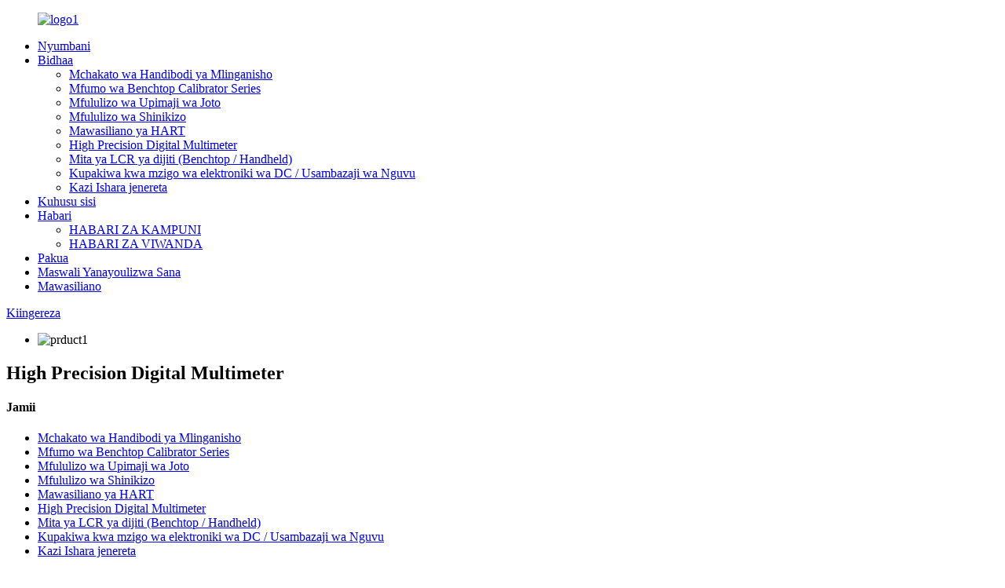

--- FILE ---
content_type: text/html
request_url: http://sw.easttester-cn.com/high-precision-digital-multimeter/
body_size: 7048
content:
<!DOCTYPE html>
<html dir="ltr" lang="en">
<head>
<meta content="text/html; charset=utf-8" http-equiv="Content-Type"/>
<title>Watengenezaji na Wauzaji wa High Precision Digital Muuzaji wa Multimeter wa Usahihi wa Juu wa Kiwanda cha jumla</title>
<meta content="width=device-width,initial-scale=1,minimum-scale=1,maximum-scale=1,user-scalable=no" name="viewport"/>
<link href="" rel="apple-touch-icon-precomposed"/>
<meta content="telephone=no" name="format-detection"/>
<meta content="yes" name="apple-mobile-web-app-capable"/>
<meta content="black" name="apple-mobile-web-app-status-bar-style"/>
<link href="//cdncn.goodao.net/easttester-cn/style/global/style.css" rel="stylesheet"/>
<link href="//cdncn.goodao.net/easttester-cn/style/public/public.css" rel="stylesheet"/>
<link href="//cdncn.goodao.net/easttester-cn/title_ico.png" rel="shortcut icon"/>
<link href="https://www.easttester-cn.com/high-precision-digital-multimeter/" rel="canonical"/>
<meta content="
   Watengenezaji wa Multimeter ya usahihi wa hali ya juu, Kiwanda, Wauzaji kutoka China, Je! Unapaswa kuvutiwa na bidhaa na huduma zetu yoyote, kumbuka usisite kuwasiliana nasi. Tuko tayari kukujibu ndani ya masaa 24 hivi karibuni baada ya kupokea ombi la mtu na pia kukuza faida na mashirika yasiyopunguzwa ya pande zote kwa uwezo.
  " name="description"/>
</head>
<body>
<div class="container">

<header class="web_head">
<section class="head_layer">
<div class="layout">
<figure class="logo"> <a href="http://sw.easttester-cn.com/"> <img alt="logo1" src="//cdncn.goodao.net/easttester-cn/logo1.png"/>
</a></figure>
<nav class="nav_wrap">
<ul class="head_nav">
<li><a href="/">Nyumbani</a></li>
<li class="current-menu-ancestor current-menu-parent"><a href="http://sw.easttester-cn.com/products/">Bidhaa</a>
<ul class="sub-menu">
<li><a href="http://sw.easttester-cn.com/handheld-process-calibrator-series/">Mchakato wa Handibodi ya Mlinganisho</a></li>
<li><a href="http://sw.easttester-cn.com/benchtop-process-calibrator-series/">Mfumo wa Benchtop Calibrator Series</a></li>
<li><a href="http://sw.easttester-cn.com/temprature-calibration-series/">Mfululizo wa Upimaji wa Joto</a></li>
<li><a href="http://sw.easttester-cn.com/pressure-series/">Mfululizo wa Shinikizo</a></li>
<li><a href="http://sw.easttester-cn.com/hart-communicator/">Mawasiliano ya HART</a></li>
<li class="nav-current"><a href="http://sw.easttester-cn.com/high-precision-digital-multimeter/">High Precision Digital Multimeter</a></li>
<li><a href="http://sw.easttester-cn.com/digital-lcr-meter-benchtophandheld/">Mita ya LCR ya dijiti (Benchtop / Handheld)</a></li>
<li><a href="http://sw.easttester-cn.com/programmable-dc-electronic-load-power-supply/">Kupakiwa kwa mzigo wa elektroniki wa DC / Usambazaji wa Nguvu</a></li>
<li><a href="http://sw.easttester-cn.com/function-signal-generator/">Kazi Ishara jenereta</a></li>
</ul>
</li>
<li><a href="http://sw.easttester-cn.com/about-us/">Kuhusu sisi</a></li>
<li><a href="http://sw.easttester-cn.com/news/">Habari</a>
<ul class="sub-menu">
<li><a href="http://sw.easttester-cn.com/news_catalog/company-news/">HABARI ZA KAMPUNI</a></li>
<li><a href="http://sw.easttester-cn.com/news_catalog/industry-news/">HABARI ZA VIWANDA</a></li>
</ul>
</li>
<li><a href="http://sw.easttester-cn.com/download/">Pakua</a></li>
<li><a href="http://sw.easttester-cn.com/faqs/">Maswali Yanayoulizwa Sana</a></li>
<li><a href="http://sw.easttester-cn.com/contact/">Mawasiliano</a></li>
</ul>
</nav>
<div class="head_right">
<div class="btn--search" id="btn-search"></div>
<div class="change-language ensemble">
<div class="change-language-info">
<div class="change-language-title medium-title">
<div class="language-flag language-flag-en"><a href="https://www.easttester-cn.com/"><b class="country-flag"></b><span>Kiingereza</span> </a></div>
<b class="language-icon"></b>
</div>
<div class="change-language-cont sub-content">
<div class="empty"></div>
</div>
</div>
</div>

</div>
</div>
</section>
</header> 
<section class="sys_sub_head">

<div class="head_bn_slider">
<ul class="head_bn_items swiper-wrapper">
<li class="head_bn_item swiper-slide"><img alt="prduct1" src="//cdncn.goodao.net/easttester-cn/prduct1.jpg"/></li>
</ul>
</div>
<div class="head_title">
<h1>High Precision Digital Multimeter</h1>
</div>
</section>
<section class="web_main page_main">
<div class="layout">
<aside class="aside">
<section class="aside-wrap">
<section class="side-widget">
<div class="side-tit-bar">
<h4 class="side-tit">Jamii</h4>
</div>
<ul class="side-cate">
<li><a href="http://sw.easttester-cn.com/handheld-process-calibrator-series/">Mchakato wa Handibodi ya Mlinganisho</a></li>
<li><a href="http://sw.easttester-cn.com/benchtop-process-calibrator-series/">Mfumo wa Benchtop Calibrator Series</a></li>
<li><a href="http://sw.easttester-cn.com/temprature-calibration-series/">Mfululizo wa Upimaji wa Joto</a></li>
<li><a href="http://sw.easttester-cn.com/pressure-series/">Mfululizo wa Shinikizo</a></li>
<li><a href="http://sw.easttester-cn.com/hart-communicator/">Mawasiliano ya HART</a></li>
<li class="nav-current"><a href="http://sw.easttester-cn.com/high-precision-digital-multimeter/">High Precision Digital Multimeter</a></li>
<li><a href="http://sw.easttester-cn.com/digital-lcr-meter-benchtophandheld/">Mita ya LCR ya dijiti (Benchtop / Handheld)</a></li>
<li><a href="http://sw.easttester-cn.com/programmable-dc-electronic-load-power-supply/">Kupakiwa kwa mzigo wa elektroniki wa DC / Usambazaji wa Nguvu</a></li>
<li><a href="http://sw.easttester-cn.com/function-signal-generator/">Kazi Ishara jenereta</a></li>
</ul>
</section>
<div class="side-widget">
<div class="side-tit-bar">
<h2 class="side-tit">Bidhaa zilizoangaziwa</h2>
</div>
<div class="side-product-items">
<div class="items_content">
<div class="side_slider">
<ul class="swiper-wrapper">
<li class="swiper-slide gm-sep side_product_item">
<figure> <a class="item-img" href="http://sw.easttester-cn.com/et2125-high-precision-multifunctional-process-calibrator-product/"><img alt="ET2125 High-Precision Multifunctional Process C..." src="//cdncn.goodao.net/easttester-cn/14-300x300.jpg"/></a>
<figcaption>
<h3 class="item_title"><a href="http://sw.easttester-cn.com/et2125-high-precision-multifunctional-process-calibrator-product/">ET2125 High-Precision Mb ...</a></h3>
</figcaption>
</figure>
</li>
<li class="swiper-slide gm-sep side_product_item">
<figure> <a class="item-img" href="http://sw.easttester-cn.com/et3805-intelligent-dry-block-temperature-calibrator-used-in-laboratory-product/"><img alt="ET3805 Intelligent Dry Block Temperature Calibr..." src="//cdncn.goodao.net/easttester-cn/download1-300x300.png"/></a>
<figcaption>
<h3 class="item_title"><a href="http://sw.easttester-cn.com/et3805-intelligent-dry-block-temperature-calibrator-used-in-laboratory-product/">ET3805 Akili Kavu Kavu ...</a></h3>
</figcaption>
</figure>
</li>
<li class="swiper-slide gm-sep side_product_item">
<figure> <a class="item-img" href="http://sw.easttester-cn.com/et2725-multifunctional-process-calibrator-product/"><img alt="ET2725 Multifunctional Process Calibrator" src="//cdncn.goodao.net/easttester-cn/ET2725-Multifunctional-Process-Calibrator-300x300.jpg"/></a>
<figcaption>
<h3 class="item_title"><a href="http://sw.easttester-cn.com/et2725-multifunctional-process-calibrator-product/">ET2725 Kazi Mbalimbali ...</a></h3>
</figcaption>
</figure>
</li>
<li class="swiper-slide gm-sep side_product_item">
<figure> <a class="item-img" href="http://sw.easttester-cn.com/et1090et1091-benchtop-lcr-meter-for-component-measurement-product/"><img alt="ET1090/ET1091 Benchtop LCR Meter for Component ..." src="//cdncn.goodao.net/easttester-cn/ET1090ET1091-Benchtop-LCR-Meter-for-Component-Measurement-300x300.jpg"/></a>
<figcaption>
<h3 class="item_title"><a href="http://sw.easttester-cn.com/et1090et1091-benchtop-lcr-meter-for-component-measurement-product/">ET1090 / ET1091 Benchtop LCR ...</a></h3>
</figcaption>
</figure>
</li>
<li class="swiper-slide gm-sep side_product_item">
<figure> <a class="item-img" href="http://sw.easttester-cn.com/et54-series-programmable-electronic-load-product/"><img alt="ET54 series Programmable Electronic Load" src="//cdncn.goodao.net/easttester-cn/ET54-1-300x300.jpg"/></a>
<figcaption>
<h3 class="item_title"><a href="http://sw.easttester-cn.com/et54-series-programmable-electronic-load-product/">Mfululizo wa ET54 unaweza kusanif ...</a></h3>
</figcaption>
</figure>
</li>
</ul>
</div>
<div class="btn-prev"></div>
<div class="btn-next"></div>
</div>
</div>
</div>
</section>
</aside> <section class="main">
<div class="main_hd">
<h2 class="page_title">High Precision Digital Multimeter</h2>
</div>
<div class="items_list">
<ul>
<li class="product_item">
<figure> <span class="item_img"> <img alt="ET1260 6 1/2 True RMS Digital Multimeter" src="//cdncn.goodao.net/easttester-cn/zhu-1.png"/>
<a href="http://sw.easttester-cn.com/et1260-6-12-true-rms-digital-multimeter-product/" title="ET1260 6 1/2 True RMS Digital Multimeter"></a></span>
<figcaption>
<h3 class="item_title"><a href="http://sw.easttester-cn.com/et1260-6-12-true-rms-digital-multimeter-product/">ET1260 6 1/2 Multimeter ya kweli ya RMS Digital</a></h3>
</figcaption>
</figure>
</li>
<li class="product_item">
<figure> <span class="item_img"> <img alt="ET124X/ET125X Series Digital Benchtop Multimeter" src="//cdncn.goodao.net/easttester-cn/ET1255zhu-1.jpg"/>
<a href="http://sw.easttester-cn.com/et124xet125x-series-digital-benchtop-multimeter-product/" title="ET124X/ET125X Series Digital Benchtop Multimeter"></a></span>
<figcaption>
<h3 class="item_title"><a href="http://sw.easttester-cn.com/et124xet125x-series-digital-benchtop-multimeter-product/">ET124X / ET125X Series Digital Benchtop Multimeter</a></h3>
</figcaption>
</figure>
</li>
</ul>
<div class="page_bar">
<div class="pages"></div>
</div>
</div>
</section>
</div>
</section>

<footer class="web_footer">
<section class="foot_service">
<div class="layout">
<nav class="foot_nav">
<ul>

<li><a href="/featured/">Bidhaa Moto</a></li>
<li><a href="/sitemap.xml">Ramani</a></li>
<li><a href="http://sw.easttester-cn.com/">AMP Mkono</a></li>
</ul>
</nav>
<address class="foot_contact_list">

</address><ul class="flex_row">
<li class="contact_item">
<i class="contact_ico contact_ico_local"></i>
<div class="contact_txt">
<span class="item_label">Anwani:</span><span class="item_val">No.3, Barabara ya Kangle, Wilaya ya Gongshu, Hangzhou, Zhejiang, China</span>
</div>
</li>
<li class="contact_item">
<i class="contact_ico contact_ico_phone"></i>
<div class="contact_txt">
<a class="tel_link" href="tel:+86-13396517215"><span class="item_label">Simu:</span><span class="item_val">+ 86-13396517215</span></a>
<a class="tel_link" href="tel:+86-571-56770221 "><span class="item_label">Simu:</span><span class="item_val">+ 86-571-56770221 </span></a>
</div>





</li>
<li class="contact_item">
<i class="contact_ico contact_ico_email"></i>
<div class="contact_txt">
<a href="mailto:sales1@east-tester.com "><span class="item_label">Barua pepe </span><span class="item_val">mauzo1@east-tester.com </span></a>
</div>
</li>
</ul>
<ul class="foot_sns">
<li><a href="" target="_blank"><img alt="sns06" src="//cdncn.goodao.net/easttester-cn/03c03d95.png"/></a></li>
<li><a href="" target="_blank"><img alt="sns05" src="//cdncn.goodao.net/easttester-cn/6660e33e.png"/></a></li>
<li><a href="" target="_blank"><img alt="sns04" src="//cdncn.goodao.net/easttester-cn/400f8e40.png"/></a></li>
<li><a href="" target="_blank"><img alt="sns03" src="//cdncn.goodao.net/easttester-cn/a3f91cf3.png"/></a></li>
<li><a href="" target="_blank"><img alt="sns02" src="//cdncn.goodao.net/easttester-cn/7189078c.png"/></a></li>
<li><a href="" target="_blank"><img alt="sns01" src="//cdncn.goodao.net/easttester-cn/412f3928.png"/></a></li>
</ul>
</div>
</section>
<section class="foot_bar">
<div class="layout">
<div class="copyright"> © Hakimiliki - 2010-2021: Haki zote zimehifadhiwa. </div>
</div>
</section>
</footer>
<aside class="scrollsidebar" id="scrollsidebar">
<div class="side_content">
<div class="side_list">
<header class="hd"><img alt="Online Inuiry" src="//cdn.goodao.net/title_pic.png"/></header>
<div class="cont">
<li><a class="email" href="javascript:" onclick="showMsgPop();">Kutuma barua pepe</a></li>




</div>
<div class="side_title"><a class="close_btn"><span>x</span></a></div>
</div>
</div>
<div class="show_btn"></div>
</aside>
<div class="inquiry-pop-bd">
<div class="inquiry-pop"> <i class="ico-close-pop" onclick="hideMsgPop();"></i>
<script src="//www.globalso.site/form.js" type="text/javascript"></script>
</div>
</div>
</div>
<div class="web-search"> <b class="btn--search-close" id="btn-search-close"></b>
<div style=" width:100%">
<div class="head-search">
<form action="/search.php" class="" method="get">
<input class="search-ipt" name="s" placeholder="Start Typing..."/>
<input name="cat" type="hidden" value="490"/>
<input class="search-btn" type="submit" value=""/>
<span class="search-attr">Piga kuingia kutafuta au ESC ili ufunge</span>
</form>
</div>
</div>
</div>
<script src="//cdncn.goodao.net/easttester-cn/style/global/js/jquery.min.js" type="text/javascript"></script>
<script src="//cdncn.goodao.net/easttester-cn/style/global/js/common.js" type="text/javascript"></script>
<script src="//cdncn.goodao.net/easttester-cn/style/public/public.js" type="text/javascript"></script>

<script type="text/javascript">

if(typeof jQuery == 'undefined' || typeof jQuery.fn.on == 'undefined') {
	document.write('<script src="https://www.easttester-cn.com/wp-content/plugins/bb-plugin/js/jquery.js"><\/script>');
	document.write('<script src="https://www.easttester-cn.com/wp-content/plugins/bb-plugin/js/jquery.migrate.min.js"><\/script>');
}

</script><ul class="prisna-wp-translate-seo" id="prisna-translator-seo"><li class="language-flag language-flag-en"><a href="https://www.easttester-cn.com/high-precision-digital-multimeter/" target="_blank" title="English"><b class="country-flag"></b><span>Kiingereza</span></a></li><li class="language-flag language-flag-fr"><a href="http://fr.easttester-cn.com/high-precision-digital-multimeter/" target="_blank" title="French"><b class="country-flag"></b><span>Kifaransa</span></a></li><li class="language-flag language-flag-de"><a href="http://de.easttester-cn.com/high-precision-digital-multimeter/" target="_blank" title="German"><b class="country-flag"></b><span>Kijerumani</span></a></li><li class="language-flag language-flag-pt"><a href="http://pt.easttester-cn.com/high-precision-digital-multimeter/" target="_blank" title="Portuguese"><b class="country-flag"></b><span>Kireno</span></a></li><li class="language-flag language-flag-es"><a href="http://es.easttester-cn.com/high-precision-digital-multimeter/" target="_blank" title="Spanish"><b class="country-flag"></b><span>Kihispania</span></a></li><li class="language-flag language-flag-ru"><a href="http://ru.easttester-cn.com/high-precision-digital-multimeter/" target="_blank" title="Russian"><b class="country-flag"></b><span>Kirusi</span></a></li><li class="language-flag language-flag-ja"><a href="http://ja.easttester-cn.com/high-precision-digital-multimeter/" target="_blank" title="Japanese"><b class="country-flag"></b><span>Kijapani</span></a></li><li class="language-flag language-flag-ko"><a href="http://ko.easttester-cn.com/high-precision-digital-multimeter/" target="_blank" title="Korean"><b class="country-flag"></b><span>Kikorea</span></a></li><li class="language-flag language-flag-ar"><a href="http://ar.easttester-cn.com/high-precision-digital-multimeter/" target="_blank" title="Arabic"><b class="country-flag"></b><span>Kiarabu</span></a></li><li class="language-flag language-flag-ga"><a href="http://ga.easttester-cn.com/high-precision-digital-multimeter/" target="_blank" title="Irish"><b class="country-flag"></b><span>Kiayalandi</span></a></li><li class="language-flag language-flag-el"><a href="http://el.easttester-cn.com/high-precision-digital-multimeter/" target="_blank" title="Greek"><b class="country-flag"></b><span>Kigiriki</span></a></li><li class="language-flag language-flag-tr"><a href="http://tr.easttester-cn.com/high-precision-digital-multimeter/" target="_blank" title="Turkish"><b class="country-flag"></b><span>Kituruki</span></a></li><li class="language-flag language-flag-it"><a href="http://it.easttester-cn.com/high-precision-digital-multimeter/" target="_blank" title="Italian"><b class="country-flag"></b><span>Kiitaliano</span></a></li><li class="language-flag language-flag-da"><a href="http://da.easttester-cn.com/high-precision-digital-multimeter/" target="_blank" title="Danish"><b class="country-flag"></b><span>Kidenmaki</span></a></li><li class="language-flag language-flag-ro"><a href="http://ro.easttester-cn.com/high-precision-digital-multimeter/" target="_blank" title="Romanian"><b class="country-flag"></b><span>Kiromania</span></a></li><li class="language-flag language-flag-id"><a href="http://id.easttester-cn.com/high-precision-digital-multimeter/" target="_blank" title="Indonesian"><b class="country-flag"></b><span>Kiindonesia</span></a></li><li class="language-flag language-flag-cs"><a href="http://cs.easttester-cn.com/high-precision-digital-multimeter/" target="_blank" title="Czech"><b class="country-flag"></b><span>Kicheki</span></a></li><li class="language-flag language-flag-af"><a href="http://af.easttester-cn.com/high-precision-digital-multimeter/" target="_blank" title="Afrikaans"><b class="country-flag"></b><span>Kiafrikana</span></a></li><li class="language-flag language-flag-sv"><a href="http://sv.easttester-cn.com/high-precision-digital-multimeter/" target="_blank" title="Swedish"><b class="country-flag"></b><span>Kiswidi</span></a></li><li class="language-flag language-flag-pl"><a href="http://pl.easttester-cn.com/high-precision-digital-multimeter/" target="_blank" title="Polish"><b class="country-flag"></b><span>Kipolishi</span></a></li><li class="language-flag language-flag-eu"><a href="http://eu.easttester-cn.com/high-precision-digital-multimeter/" target="_blank" title="Basque"><b class="country-flag"></b><span>Kibasque</span></a></li><li class="language-flag language-flag-ca"><a href="http://ca.easttester-cn.com/high-precision-digital-multimeter/" target="_blank" title="Catalan"><b class="country-flag"></b><span>Kikatalani</span></a></li><li class="language-flag language-flag-eo"><a href="http://eo.easttester-cn.com/high-precision-digital-multimeter/" target="_blank" title="Esperanto"><b class="country-flag"></b><span>Kiesperanto</span></a></li><li class="language-flag language-flag-hi"><a href="http://hi.easttester-cn.com/high-precision-digital-multimeter/" target="_blank" title="Hindi"><b class="country-flag"></b><span>Kihindi</span></a></li><li class="language-flag language-flag-lo"><a href="http://lo.easttester-cn.com/high-precision-digital-multimeter/" target="_blank" title="Lao"><b class="country-flag"></b><span>Lao</span></a></li><li class="language-flag language-flag-sq"><a href="http://sq.easttester-cn.com/high-precision-digital-multimeter/" target="_blank" title="Albanian"><b class="country-flag"></b><span>Kialbania</span></a></li><li class="language-flag language-flag-am"><a href="http://am.easttester-cn.com/high-precision-digital-multimeter/" target="_blank" title="Amharic"><b class="country-flag"></b><span>Kiamhariki</span></a></li><li class="language-flag language-flag-hy"><a href="http://hy.easttester-cn.com/high-precision-digital-multimeter/" target="_blank" title="Armenian"><b class="country-flag"></b><span>Kiarmenia</span></a></li><li class="language-flag language-flag-az"><a href="http://az.easttester-cn.com/high-precision-digital-multimeter/" target="_blank" title="Azerbaijani"><b class="country-flag"></b><span>Kiazabajani</span></a></li><li class="language-flag language-flag-be"><a href="http://be.easttester-cn.com/high-precision-digital-multimeter/" target="_blank" title="Belarusian"><b class="country-flag"></b><span>Kibelarusi</span></a></li><li class="language-flag language-flag-bn"><a href="http://bn.easttester-cn.com/high-precision-digital-multimeter/" target="_blank" title="Bengali"><b class="country-flag"></b><span>Kibengali</span></a></li><li class="language-flag language-flag-bs"><a href="http://bs.easttester-cn.com/high-precision-digital-multimeter/" target="_blank" title="Bosnian"><b class="country-flag"></b><span>Kibosnia</span></a></li><li class="language-flag language-flag-bg"><a href="http://bg.easttester-cn.com/high-precision-digital-multimeter/" target="_blank" title="Bulgarian"><b class="country-flag"></b><span>Kibulgaria</span></a></li><li class="language-flag language-flag-ceb"><a href="http://ceb.easttester-cn.com/high-precision-digital-multimeter/" target="_blank" title="Cebuano"><b class="country-flag"></b><span>Cebuano</span></a></li><li class="language-flag language-flag-ny"><a href="http://ny.easttester-cn.com/high-precision-digital-multimeter/" target="_blank" title="Chichewa"><b class="country-flag"></b><span>Chichewa</span></a></li><li class="language-flag language-flag-co"><a href="http://co.easttester-cn.com/high-precision-digital-multimeter/" target="_blank" title="Corsican"><b class="country-flag"></b><span>Kikosikani</span></a></li><li class="language-flag language-flag-hr"><a href="http://hr.easttester-cn.com/high-precision-digital-multimeter/" target="_blank" title="Croatian"><b class="country-flag"></b><span>Kikroeshia</span></a></li><li class="language-flag language-flag-nl"><a href="http://nl.easttester-cn.com/high-precision-digital-multimeter/" target="_blank" title="Dutch"><b class="country-flag"></b><span>Kiholanzi</span></a></li><li class="language-flag language-flag-et"><a href="http://et.easttester-cn.com/high-precision-digital-multimeter/" target="_blank" title="Estonian"><b class="country-flag"></b><span>Kiestonia</span></a></li><li class="language-flag language-flag-tl"><a href="http://tl.easttester-cn.com/high-precision-digital-multimeter/" target="_blank" title="Filipino"><b class="country-flag"></b><span>Kifilipino</span></a></li><li class="language-flag language-flag-fi"><a href="http://fi.easttester-cn.com/high-precision-digital-multimeter/" target="_blank" title="Finnish"><b class="country-flag"></b><span>Kifini</span></a></li><li class="language-flag language-flag-fy"><a href="http://fy.easttester-cn.com/high-precision-digital-multimeter/" target="_blank" title="Frisian"><b class="country-flag"></b><span>Kifrisia</span></a></li><li class="language-flag language-flag-gl"><a href="http://gl.easttester-cn.com/high-precision-digital-multimeter/" target="_blank" title="Galician"><b class="country-flag"></b><span>Kigalisia</span></a></li><li class="language-flag language-flag-ka"><a href="http://ka.easttester-cn.com/high-precision-digital-multimeter/" target="_blank" title="Georgian"><b class="country-flag"></b><span>Kijojiajia</span></a></li><li class="language-flag language-flag-gu"><a href="http://gu.easttester-cn.com/high-precision-digital-multimeter/" target="_blank" title="Gujarati"><b class="country-flag"></b><span>Kigujarati</span></a></li><li class="language-flag language-flag-ht"><a href="http://ht.easttester-cn.com/high-precision-digital-multimeter/" target="_blank" title="Haitian"><b class="country-flag"></b><span>Kihaiti</span></a></li><li class="language-flag language-flag-ha"><a href="http://ha.easttester-cn.com/high-precision-digital-multimeter/" target="_blank" title="Hausa"><b class="country-flag"></b><span>Kihausa</span></a></li><li class="language-flag language-flag-haw"><a href="http://haw.easttester-cn.com/high-precision-digital-multimeter/" target="_blank" title="Hawaiian"><b class="country-flag"></b><span>Kihawai</span></a></li><li class="language-flag language-flag-iw"><a href="http://iw.easttester-cn.com/high-precision-digital-multimeter/" target="_blank" title="Hebrew"><b class="country-flag"></b><span>Kiebrania</span></a></li><li class="language-flag language-flag-hmn"><a href="http://hmn.easttester-cn.com/high-precision-digital-multimeter/" target="_blank" title="Hmong"><b class="country-flag"></b><span>Hmong</span></a></li><li class="language-flag language-flag-hu"><a href="http://hu.easttester-cn.com/high-precision-digital-multimeter/" target="_blank" title="Hungarian"><b class="country-flag"></b><span>Kihungari</span></a></li><li class="language-flag language-flag-is"><a href="http://is.easttester-cn.com/high-precision-digital-multimeter/" target="_blank" title="Icelandic"><b class="country-flag"></b><span>Kiaislandi</span></a></li><li class="language-flag language-flag-ig"><a href="http://ig.easttester-cn.com/high-precision-digital-multimeter/" target="_blank" title="Igbo"><b class="country-flag"></b><span>Igbo</span></a></li><li class="language-flag language-flag-jw"><a href="http://jw.easttester-cn.com/high-precision-digital-multimeter/" target="_blank" title="Javanese"><b class="country-flag"></b><span>Kijava</span></a></li><li class="language-flag language-flag-kn"><a href="http://kn.easttester-cn.com/high-precision-digital-multimeter/" target="_blank" title="Kannada"><b class="country-flag"></b><span>Kikannada</span></a></li><li class="language-flag language-flag-kk"><a href="http://kk.easttester-cn.com/high-precision-digital-multimeter/" target="_blank" title="Kazakh"><b class="country-flag"></b><span>Kikazaki</span></a></li><li class="language-flag language-flag-km"><a href="http://km.easttester-cn.com/high-precision-digital-multimeter/" target="_blank" title="Khmer"><b class="country-flag"></b><span>Khmer</span></a></li><li class="language-flag language-flag-ku"><a href="http://ku.easttester-cn.com/high-precision-digital-multimeter/" target="_blank" title="Kurdish"><b class="country-flag"></b><span>Kikurdi</span></a></li><li class="language-flag language-flag-ky"><a href="http://ky.easttester-cn.com/high-precision-digital-multimeter/" target="_blank" title="Kyrgyz"><b class="country-flag"></b><span>Kikirigizi</span></a></li><li class="language-flag language-flag-la"><a href="http://la.easttester-cn.com/high-precision-digital-multimeter/" target="_blank" title="Latin"><b class="country-flag"></b><span>Kilatini</span></a></li><li class="language-flag language-flag-lv"><a href="http://lv.easttester-cn.com/high-precision-digital-multimeter/" target="_blank" title="Latvian"><b class="country-flag"></b><span>Kilatvia</span></a></li><li class="language-flag language-flag-lt"><a href="http://lt.easttester-cn.com/high-precision-digital-multimeter/" target="_blank" title="Lithuanian"><b class="country-flag"></b><span>Kilithuania</span></a></li><li class="language-flag language-flag-lb"><a href="http://lb.easttester-cn.com/high-precision-digital-multimeter/" target="_blank" title="Luxembou.."><b class="country-flag"></b><span>Luxembou ..</span></a></li><li class="language-flag language-flag-mk"><a href="http://mk.easttester-cn.com/high-precision-digital-multimeter/" target="_blank" title="Macedonian"><b class="country-flag"></b><span>Kimasedonia</span></a></li><li class="language-flag language-flag-mg"><a href="http://mg.easttester-cn.com/high-precision-digital-multimeter/" target="_blank" title="Malagasy"><b class="country-flag"></b><span>Malagasi</span></a></li><li class="language-flag language-flag-ms"><a href="http://ms.easttester-cn.com/high-precision-digital-multimeter/" target="_blank" title="Malay"><b class="country-flag"></b><span>Kimalesia</span></a></li><li class="language-flag language-flag-ml"><a href="http://ml.easttester-cn.com/high-precision-digital-multimeter/" target="_blank" title="Malayalam"><b class="country-flag"></b><span>Kimalayalam</span></a></li><li class="language-flag language-flag-mt"><a href="http://mt.easttester-cn.com/high-precision-digital-multimeter/" target="_blank" title="Maltese"><b class="country-flag"></b><span>Kimalta</span></a></li><li class="language-flag language-flag-mi"><a href="http://mi.easttester-cn.com/high-precision-digital-multimeter/" target="_blank" title="Maori"><b class="country-flag"></b><span>Kimaori</span></a></li><li class="language-flag language-flag-mr"><a href="http://mr.easttester-cn.com/high-precision-digital-multimeter/" target="_blank" title="Marathi"><b class="country-flag"></b><span>Kimarathi</span></a></li><li class="language-flag language-flag-mn"><a href="http://mn.easttester-cn.com/high-precision-digital-multimeter/" target="_blank" title="Mongolian"><b class="country-flag"></b><span>Kimongolia</span></a></li><li class="language-flag language-flag-my"><a href="http://my.easttester-cn.com/high-precision-digital-multimeter/" target="_blank" title="Burmese"><b class="country-flag"></b><span>Kiburma</span></a></li><li class="language-flag language-flag-ne"><a href="http://ne.easttester-cn.com/high-precision-digital-multimeter/" target="_blank" title="Nepali"><b class="country-flag"></b><span>Kinepali</span></a></li><li class="language-flag language-flag-no"><a href="http://no.easttester-cn.com/high-precision-digital-multimeter/" target="_blank" title="Norwegian"><b class="country-flag"></b><span>Kinorwe</span></a></li><li class="language-flag language-flag-ps"><a href="http://ps.easttester-cn.com/high-precision-digital-multimeter/" target="_blank" title="Pashto"><b class="country-flag"></b><span>Kipashto</span></a></li><li class="language-flag language-flag-fa"><a href="http://fa.easttester-cn.com/high-precision-digital-multimeter/" target="_blank" title="Persian"><b class="country-flag"></b><span>Kiajemi</span></a></li><li class="language-flag language-flag-pa"><a href="http://pa.easttester-cn.com/high-precision-digital-multimeter/" target="_blank" title="Punjabi"><b class="country-flag"></b><span>Kipunjabi</span></a></li><li class="language-flag language-flag-sr"><a href="http://sr.easttester-cn.com/high-precision-digital-multimeter/" target="_blank" title="Serbian"><b class="country-flag"></b><span>Mserbia</span></a></li><li class="language-flag language-flag-st"><a href="http://st.easttester-cn.com/high-precision-digital-multimeter/" target="_blank" title="Sesotho"><b class="country-flag"></b><span>Kisotho</span></a></li><li class="language-flag language-flag-si"><a href="http://si.easttester-cn.com/high-precision-digital-multimeter/" target="_blank" title="Sinhala"><b class="country-flag"></b><span>Sinhala</span></a></li><li class="language-flag language-flag-sk"><a href="http://sk.easttester-cn.com/high-precision-digital-multimeter/" target="_blank" title="Slovak"><b class="country-flag"></b><span>Kislovakia</span></a></li><li class="language-flag language-flag-sl"><a href="http://sl.easttester-cn.com/high-precision-digital-multimeter/" target="_blank" title="Slovenian"><b class="country-flag"></b><span>Kislovenia</span></a></li><li class="language-flag language-flag-so"><a href="http://so.easttester-cn.com/high-precision-digital-multimeter/" target="_blank" title="Somali"><b class="country-flag"></b><span>Msomali</span></a></li><li class="language-flag language-flag-sm"><a href="http://sm.easttester-cn.com/high-precision-digital-multimeter/" target="_blank" title="Samoan"><b class="country-flag"></b><span>Kisamoa</span></a></li><li class="language-flag language-flag-gd"><a href="http://gd.easttester-cn.com/high-precision-digital-multimeter/" target="_blank" title="Scots Gaelic"><b class="country-flag"></b><span>Scots Gaelic</span></a></li><li class="language-flag language-flag-sn"><a href="http://sn.easttester-cn.com/high-precision-digital-multimeter/" target="_blank" title="Shona"><b class="country-flag"></b><span>Kishona</span></a></li><li class="language-flag language-flag-sd"><a href="http://sd.easttester-cn.com/high-precision-digital-multimeter/" target="_blank" title="Sindhi"><b class="country-flag"></b><span>Kisindhi</span></a></li><li class="language-flag language-flag-su"><a href="http://su.easttester-cn.com/high-precision-digital-multimeter/" target="_blank" title="Sundanese"><b class="country-flag"></b><span>Msunda</span></a></li><li class="language-flag language-flag-sw"><a href="http://sw.easttester-cn.com/high-precision-digital-multimeter/" target="_blank" title="Swahili"><b class="country-flag"></b><span>Kiswahili</span></a></li><li class="language-flag language-flag-tg"><a href="http://tg.easttester-cn.com/high-precision-digital-multimeter/" target="_blank" title="Tajik"><b class="country-flag"></b><span>Tajik</span></a></li><li class="language-flag language-flag-ta"><a href="http://ta.easttester-cn.com/high-precision-digital-multimeter/" target="_blank" title="Tamil"><b class="country-flag"></b><span>Kitamil</span></a></li><li class="language-flag language-flag-te"><a href="http://te.easttester-cn.com/high-precision-digital-multimeter/" target="_blank" title="Telugu"><b class="country-flag"></b><span>Kitelugu</span></a></li><li class="language-flag language-flag-th"><a href="http://th.easttester-cn.com/high-precision-digital-multimeter/" target="_blank" title="Thai"><b class="country-flag"></b><span>Thai</span></a></li><li class="language-flag language-flag-uk"><a href="http://uk.easttester-cn.com/high-precision-digital-multimeter/" target="_blank" title="Ukrainian"><b class="country-flag"></b><span>Kiukreni</span></a></li><li class="language-flag language-flag-ur"><a href="http://ur.easttester-cn.com/high-precision-digital-multimeter/" target="_blank" title="Urdu"><b class="country-flag"></b><span>Kiurdu</span></a></li><li class="language-flag language-flag-uz"><a href="http://uz.easttester-cn.com/high-precision-digital-multimeter/" target="_blank" title="Uzbek"><b class="country-flag"></b><span>Kiuzbeki</span></a></li><li class="language-flag language-flag-vi"><a href="http://vi.easttester-cn.com/high-precision-digital-multimeter/" target="_blank" title="Vietnamese"><b class="country-flag"></b><span>Kivietinamu</span></a></li><li class="language-flag language-flag-cy"><a href="http://cy.easttester-cn.com/high-precision-digital-multimeter/" target="_blank" title="Welsh"><b class="country-flag"></b><span>Welsh</span></a></li><li class="language-flag language-flag-xh"><a href="http://xh.easttester-cn.com/high-precision-digital-multimeter/" target="_blank" title="Xhosa"><b class="country-flag"></b><span>Kixhosa</span></a></li><li class="language-flag language-flag-yi"><a href="http://yi.easttester-cn.com/high-precision-digital-multimeter/" target="_blank" title="Yiddish"><b class="country-flag"></b><span>Kiyidi</span></a></li><li class="language-flag language-flag-yo"><a href="http://yo.easttester-cn.com/high-precision-digital-multimeter/" target="_blank" title="Yoruba"><b class="country-flag"></b><span>Kiyoruba</span></a></li><li class="language-flag language-flag-zu"><a href="http://zu.easttester-cn.com/high-precision-digital-multimeter/" target="_blank" title="Zulu"><b class="country-flag"></b><span>Kizulu</span></a></li></ul><link href="https://cdn.goodao.net/font-awesome/font-awesome.min.css?ver=1.9.1" id="font-awesome-css" media="all" rel="stylesheet" type="text/css"/>
<link href="https://www.easttester-cn.com/uploads/bb-plugin/cache/1315-layout.css?ver=a0a41a34a6d25b4498f42ef11de679b1" id="fl-builder-layout-1315-css" media="all" rel="stylesheet" type="text/css"/>
<link href="https://www.easttester-cn.com/uploads/bb-plugin/cache/1314-layout-partial.css?ver=d884bf2877c516472adf845ab4eefe97" id="fl-builder-layout-1314-css" media="all" rel="stylesheet" type="text/css"/>
<script src="https://www.easttester-cn.com/uploads/bb-plugin/cache/1315-layout.js?ver=a0a41a34a6d25b4498f42ef11de679b1" type="text/javascript"></script>
<script>
function getCookie(name) {
    var arg = name + "=";
    var alen = arg.length;
    var clen = document.cookie.length;
    var i = 0;
    while (i < clen) {
        var j = i + alen;
        if (document.cookie.substring(i, j) == arg) return getCookieVal(j);
        i = document.cookie.indexOf(" ", i) + 1;
        if (i == 0) break;
    }
    return null;
}
function setCookie(name, value) {
    var expDate = new Date();
    var argv = setCookie.arguments;
    var argc = setCookie.arguments.length;
    var expires = (argc > 2) ? argv[2] : null;
    var path = (argc > 3) ? argv[3] : null;
    var domain = (argc > 4) ? argv[4] : null;
    var secure = (argc > 5) ? argv[5] : false;
    if (expires != null) {
        expDate.setTime(expDate.getTime() + expires);
    }
    document.cookie = name + "=" + escape(value) + ((expires == null) ? "": ("; expires=" + expDate.toUTCString())) + ((path == null) ? "": ("; path=" + path)) + ((domain == null) ? "": ("; domain=" + domain)) + ((secure == true) ? "; secure": "");
}
function getCookieVal(offset) {
    var endstr = document.cookie.indexOf(";", offset);
    if (endstr == -1) endstr = document.cookie.length;
    return unescape(document.cookie.substring(offset, endstr));
}

var firstshow = 0;
var cfstatshowcookie = getCookie('easyiit_stats');
if (cfstatshowcookie != 1) {
    a = new Date();
    h = a.getHours();
    m = a.getMinutes();
    s = a.getSeconds();
    sparetime = 1000 * 60 * 60 * 24 * 1 - (h * 3600 + m * 60 + s) * 1000 - 1;
    setCookie('easyiit_stats', 1, sparetime, '/');
    firstshow = 1;
}
if (!navigator.cookieEnabled) {
    firstshow = 0;
}
var referrer = escape(document.referrer);
var currweb = escape(location.href);
var screenwidth = screen.width;
var screenheight = screen.height;
var screencolordepth = screen.colorDepth;
$(function($){
   $.get("https://www.easttester-cn.com/statistic.php", { action:'stats_init', assort:0, referrer:referrer, currweb:currweb , firstshow:firstshow ,screenwidth:screenwidth, screenheight: screenheight, screencolordepth: screencolordepth, ranstr: Math.random()},function(data){}, "json");
			
});
</script>
</body>
</html>

--- FILE ---
content_type: text/css
request_url: https://www.easttester-cn.com/uploads/bb-plugin/cache/1314-layout-partial.css?ver=d884bf2877c516472adf845ab4eefe97
body_size: 527
content:
 .fl-node-5fd3288ac2e07 > .fl-row-content-wrap {padding-top:0px;padding-right:0px;padding-bottom:0px;padding-left:0px;} .fl-node-5fd328b4a486f > .fl-row-content-wrap {padding-top:0px;padding-right:0px;padding-bottom:0px;padding-left:0px;} .fl-node-5fd328e92e7e1 > .fl-row-content-wrap {padding-top:0px;padding-right:0px;padding-bottom:0px;padding-left:0px;} .fl-node-5fd32fdef2394 > .fl-row-content-wrap {padding-top:0px;padding-right:0px;padding-bottom:0px;padding-left:0px;} .fl-node-5fd3301558063 > .fl-row-content-wrap {padding-top:0px;padding-right:0px;padding-bottom:0px;padding-left:0px;}.fl-node-5fd3288ac2e83 {width: 100%;}.fl-node-5fd3288ac2f3a {width: 100%;}.fl-node-5fd328b4a4b67 {width: 100%;}.fl-node-5fd328b4a4c1e {width: 100%;}.fl-node-5fd328e92ebee {width: 50%;}.fl-node-5fd32f535c08c {width: 50%;}.fl-node-5fd32fdef26fe {width: 100%;}.fl-node-5fd330155831f {width: 100%;}.fl-node-5ff51e01180c3 {width: 33.33%;}.fl-node-5ff51e0118105 {width: 33.33%;}.fl-node-5ff51e011813b {width: 33.33%;}.fl-node-5ff51dfc9fc24 {width: 33.33%;}.fl-node-5ff51dfc9fc68 {width: 33.33%;}.fl-node-5ff51dfc9fca8 {width: 33.33%;}@media (max-width: 768px) { .fl-module-icon {text-align: center !important;} }.fl-node-5fd3288ac2ec0.fl-module-icon {text-align: left}.fl-node-5fd3288ac2ec0 .fl-module-content .fl-icon i,.fl-node-5fd3288ac2ec0 .fl-module-content .fl-icon i:before {color: #00923f;font-size: 30px;height: auto;width: auto;}.fl-node-5fd3288ac2ec0 .fl-module-content .fl-icon i:hover,.fl-node-5fd3288ac2ec0 .fl-module-content .fl-icon i:hover:before,.fl-node-5fd3288ac2ec0 .fl-module-content .fl-icon a:hover i,.fl-node-5fd3288ac2ec0 .fl-module-content .fl-icon a:hover i:before {}.fl-node-5fd3288ac2ec0 .fl-module-content .fl-icon-text {height: 52.5px;}.fl-node-5fd328b4a4ba4.fl-module-icon {text-align: left}.fl-node-5fd328b4a4ba4 .fl-module-content .fl-icon i,.fl-node-5fd328b4a4ba4 .fl-module-content .fl-icon i:before {color: #00923f;font-size: 30px;height: auto;width: auto;}.fl-node-5fd328b4a4ba4 .fl-module-content .fl-icon i:hover,.fl-node-5fd328b4a4ba4 .fl-module-content .fl-icon i:hover:before,.fl-node-5fd328b4a4ba4 .fl-module-content .fl-icon a:hover i,.fl-node-5fd328b4a4ba4 .fl-module-content .fl-icon a:hover i:before {}.fl-node-5fd328b4a4ba4 .fl-module-content .fl-icon-text {height: 52.5px;}.fl-node-5fd32f9552340.fl-module-icon {text-align: left}.fl-node-5fd32f9552340 .fl-module-content .fl-icon i,.fl-node-5fd32f9552340 .fl-module-content .fl-icon i:before {color: #00923f;font-size: 30px;height: auto;width: auto;}.fl-node-5fd32f9552340 .fl-module-content .fl-icon i:hover,.fl-node-5fd32f9552340 .fl-module-content .fl-icon i:hover:before,.fl-node-5fd32f9552340 .fl-module-content .fl-icon a:hover i,.fl-node-5fd32f9552340 .fl-module-content .fl-icon a:hover i:before {}.fl-node-5fd32f9552340 .fl-module-content .fl-icon-text {height: 52.5px;}.fl-node-5fd328e92eb75.fl-module-icon {text-align: left}.fl-node-5fd328e92eb75 .fl-module-content .fl-icon i,.fl-node-5fd328e92eb75 .fl-module-content .fl-icon i:before {color: #00923f;font-size: 30px;height: auto;width: auto;}.fl-node-5fd328e92eb75 .fl-module-content .fl-icon i:hover,.fl-node-5fd328e92eb75 .fl-module-content .fl-icon i:hover:before,.fl-node-5fd328e92eb75 .fl-module-content .fl-icon a:hover i,.fl-node-5fd328e92eb75 .fl-module-content .fl-icon a:hover i:before {}.fl-node-5fd328e92eb75 .fl-module-content .fl-icon-text {height: 52.5px;}.fl-node-5fd32fb24ec16.fl-module-icon {text-align: left}.fl-node-5fd32fb24ec16 .fl-module-content .fl-icon i,.fl-node-5fd32fb24ec16 .fl-module-content .fl-icon i:before {color: #00923f;font-size: 30px;height: auto;width: auto;}.fl-node-5fd32fb24ec16 .fl-module-content .fl-icon i:hover,.fl-node-5fd32fb24ec16 .fl-module-content .fl-icon i:hover:before,.fl-node-5fd32fb24ec16 .fl-module-content .fl-icon a:hover i,.fl-node-5fd32fb24ec16 .fl-module-content .fl-icon a:hover i:before {}.fl-node-5fd32fb24ec16 .fl-module-content .fl-icon-text {height: 52.5px;}.fl-node-5fd32fdef273d.fl-module-icon {text-align: left}.fl-node-5fd32fdef273d .fl-module-content .fl-icon i,.fl-node-5fd32fdef273d .fl-module-content .fl-icon i:before {color: #00923f;font-size: 30px;height: auto;width: auto;}.fl-node-5fd32fdef273d .fl-module-content .fl-icon i:hover,.fl-node-5fd32fdef273d .fl-module-content .fl-icon i:hover:before,.fl-node-5fd32fdef273d .fl-module-content .fl-icon a:hover i,.fl-node-5fd32fdef273d .fl-module-content .fl-icon a:hover i:before {}.fl-node-5fd32fdef273d .fl-module-content .fl-icon-text {height: 52.5px;}.fl-node-5fd330155835c.fl-module-icon {text-align: left}.fl-node-5fd330155835c .fl-module-content .fl-icon i,.fl-node-5fd330155835c .fl-module-content .fl-icon i:before {color: #00923f;font-size: 30px;height: auto;width: auto;}.fl-node-5fd330155835c .fl-module-content .fl-icon i:hover,.fl-node-5fd330155835c .fl-module-content .fl-icon i:hover:before,.fl-node-5fd330155835c .fl-module-content .fl-icon a:hover i,.fl-node-5fd330155835c .fl-module-content .fl-icon a:hover i:before {}.fl-node-5fd330155835c .fl-module-content .fl-icon-text {height: 52.5px;}